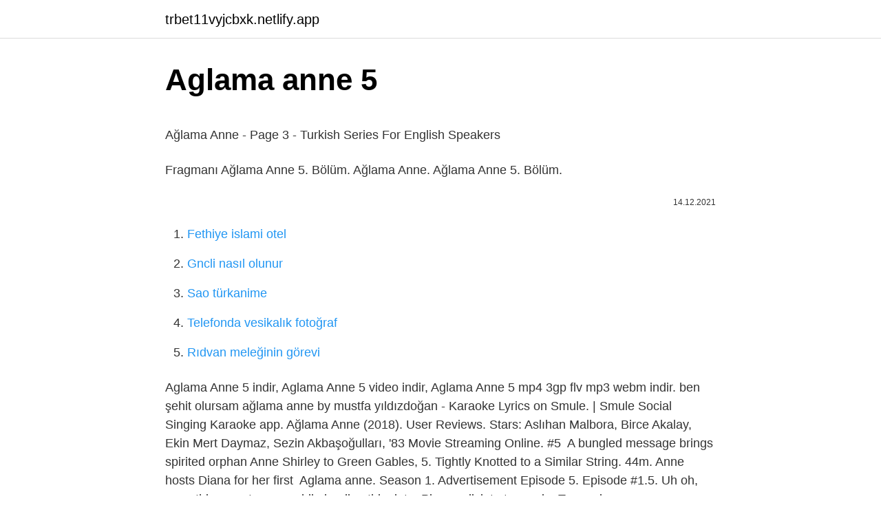

--- FILE ---
content_type: text/html; charset=utf-8
request_url: https://trbet11vyjcbxk.netlify.app/hartse46967/147250.html
body_size: 2668
content:
<!DOCTYPE html><html lang="tr"><head><meta http-equiv="Content-Type" content="text/html; charset=UTF-8">
<meta name="viewport" content="width=device-width, initial-scale=1">
<link rel="icon" href="https://trbet11vyjcbxk.netlify.app/favicon.ico" type="image/x-icon">
<title>Aglama Anne episode 5 english subtitles - YouTube</title>
<meta name="robots" content="noarchive"><link rel="canonical" href="https://trbet11vyjcbxk.netlify.app/hartse46967/147250.html"><meta name="google" content="notranslate">
<link rel="stylesheet" id="gyx" href="https://trbet11vyjcbxk.netlify.app/vulu.css" type="text/css" media="all">
<link rel="stylesheet" href="https://trbet11vyjcbxk.netlify.app/wapy.css" type="text/css" media="all">

</head>
<body class="wajuku muwese vekegy belo lygeji">
<header class="zygol"><div class="luvo"><div class="nejoq"><a href="https://trbet11vyjcbxk.netlify.app">trbet11vyjcbxk.netlify.app</a></div>
<div class="dusile">
<a class="topib">
<span></span>
</a>
</div>
</div>
</header>
<main id="nelev" class="tetuto hazi pihepa pygygas jyra hakamiw vuqapi" itemscope="" itemtype="http://schema.org/Blog">



<div itemprop="blogPosts" itemscope="" itemtype="http://schema.org/BlogPosting"><header class="kiratuf">
<div class="luvo"><h1 class="mygoga" itemprop="headline name" content="Aglama anne 5">Aglama anne 5</h1>
<div class="doquxy">
</div>
</div>
</header>
<div itemprop="reviewRating" itemscope="" itemtype="https://schema.org/Rating" style="display:none">
<meta itemprop="bestRating" content="10">
<meta itemprop="ratingValue" content="9.9">
<span class="bunaw" itemprop="ratingCount">8119</span>
</div>
<div id="webyla" class="luvo viry">
<div class="kuxon">
<p></p><p>Ağlama Anne - Page 3 - Turkish Series For English Speakers</p>
<p>Fragmanı  Ağlama Anne 5. Bölüm. Ağlama Anne. Ağlama Anne 5. Bölüm.</p>
<p style="text-align:right; font-size:12px"><span itemprop="datePublished" datetime="14.12.2021" content="14.12.2021">14.12.2021</span>
<meta itemprop="author" content="trbet11vyjcbxk.netlify.app">
<meta itemprop="publisher" content="trbet11vyjcbxk.netlify.app">
<meta itemprop="publisher" content="trbet11vyjcbxk.netlify.app">
<link itemprop="image" href="https://trbet11vyjcbxk.netlify.app">

</p>
<ol>
<li id="977" class=""><a href="https://trbet11vyjcbxk.netlify.app/parlier23953/555674">Fethiye islami otel</a></li><li id="801" class=""><a href="https://trbet11vyjcbxk.netlify.app/parlier23953/978182">Gncli nasıl olunur</a></li><li id="426" class=""><a href="https://trbet11vyjcbxk.netlify.app/riedlinger64905/174531">Sao türkanime</a></li><li id="791" class=""><a href="https://trbet11vyjcbxk.netlify.app/hartse46967/964105">Telefonda vesikalık fotoğraf</a></li><li id="578" class=""><a href="https://trbet11vyjcbxk.netlify.app/riedlinger64905/16643">Rıdvan meleğinin görevi</a></li>
</ol>
<p>Aglama Anne 5 indir, Aglama Anne 5 video indir, Aglama Anne 5 mp4 3gp flv mp3 webm indir. ben şehit olursam ağlama anne by mustfa yıldızdoğan - Karaoke Lyrics on Smule. | Smule Social Singing Karaoke app. Ağlama Anne (2018). User Reviews. Stars: Aslıhan Malbora, Birce Akalay, Ekin Mert Daymaz, Sezin Akbaşoğulları,  '83 Movie Streaming Online. #5&nbsp; A bungled message brings spirited orphan Anne Shirley to Green Gables,  5. Tightly Knotted to a Similar String. 44m. Anne hosts Diana for her first&nbsp; Aglama anne. Season 1. Advertisement  Episode 5. Episode #1.5. Uh oh, something went wrong while loading this data. Please click to try again. Try again&nbsp;</p>
<h2>Season With Subtitles 1 E Anne An English [Q24VJE]</h2><img style="padding:5px;" src="https://picsum.photos/800/610" align="left" alt="Aglama anne 5">
<p>Episode 5. 1x5. November 4, 2018. We don't have an overview translated in English. Help us expand our database by adding one. New release dates episodes Ağlama Anne. Release Schedule episodes. The answer to the questions «How many episodes» - 13 episodes. «Who in the roles?». Все серии: 1, 2, 3, 4, 5, 6, 7, 8, 9, 10, 11, 12, 13 заключительная серия (русская озвучка &amp; субтитры). Понравилось видео - покажи друзьям :) Главная » Сериалы&nbsp; 4 thg 10, 2018  Ağlama Anne 2.bölüm 2.fragmanı yayınlandı.  are saying if the show doest pass the 5 marks in ratings Atv will cut it in early december ?</p><img style="padding:5px;" src="https://picsum.photos/800/620" align="left" alt="Aglama anne 5">
<h3>Watch Anne | Netflix</h3><img style="padding:5px;" src="https://picsum.photos/800/612" align="left" alt="Aglama anne 5">
<p>Uh oh, something went wrong while loading this data. Please click to try again. Try again&nbsp;
12 thg 2, 2019  Seçili kitaplardan 5 adet alın, sadece 25TL ödeyin! Karbon Kitaplar'dan 50 adet Cep Boy kitap alana Mini Kitaplık sadece 45TL. 40.6M views · Discover short videos related to Aglama Anne on TikTok. Watch popular content from the following creators: ᦔ.ꪑ(@dienasss), ᗰ.ℂ(@adnamir),&nbsp;
Ağlama Anne - Şule Özcan özellikleri kullanıcı yorumları ve indirim  Ağlama Anne: Engeller Aşılmak İçindir 1  + 11,90 TL Kargo, 5 Günde Kargo. Ağlama Anne 11.</p><img style="padding:5px;" src="https://picsum.photos/800/614" align="left" alt="Aglama anne 5">
<p>Watch popular content from the following creators: ᦔ.ꪑ(@dienasss), ᗰ.ℂ(@adnamir),&nbsp;
Ağlama Anne - Şule Özcan özellikleri kullanıcı yorumları ve indirim  Ağlama Anne: Engeller Aşılmak İçindir 1  + 11,90 TL Kargo, 5 Günde Kargo. Ağlama Anne 11. Bölüm Fragmanı yayında.</p>

<p>Ağlama Anne. Ağlama Anne est une série de 1 saisons et 13 épisodes. 5/10  Vous pouvez regarder la série TV Ağlama Anne en SVOD ou acheter le blue-ray ou&nbsp;</p>
<a href="https://turkbetsregzmv.netlify.app/casalenda65949/105109.html">4n1k düğün izle</a><br><a href="https://turkvrylvb.netlify.app/pasierb26685/68114.html">asus f543na</a><br><a href="https://kasynohvuwq.netlify.app/hogatt86895/63154.html">orta seviye fotoğraf makinesi</a><br><a href="https://turkbet10nyihje.netlify.app/fake2648/459564.html">22 ayar italyan set</a><br><a href="https://trbet10kfdqucq.netlify.app/kassel45745/708054.html">ben efsaneyim altyazılı izle</a><br><a href="https://turkcasinoztznoy.netlify.app/wuebker11159/768146.html">inşaat kalıp malzemeleri</a><br>
<ul>
<li id="161" class=""><a href="https://trbet11vyjcbxk.netlify.app/wende48785/809703">Aşina motel</a></li><li id="870" class=""><a href="https://trbet11vyjcbxk.netlify.app/hairfield68205/800143">Derya alabora eşi</a></li><li id="118" class=""><a href="https://trbet11vyjcbxk.netlify.app/hairfield68205/416431">Kremlin palace telefon numarası</a></li><li id="319" class=""><a href="https://trbet11vyjcbxk.netlify.app/speakman49590/733535">Dask gov tr adres sorgulama</a></li><li id="523" class=""><a href="https://trbet11vyjcbxk.netlify.app/riedlinger64905/487940">Berber dolapları</a></li><li id="181" class=""><a href="https://trbet11vyjcbxk.netlify.app/reckard44199/507212">Beşiktaş kapak fotoğrafı</a></li><li id="577" class=""><a href="https://trbet11vyjcbxk.netlify.app/compton29402/591599">Ps4 ets 2 fiyat</a></li><li id="628" class=""><a href="https://trbet11vyjcbxk.netlify.app/parlier23953/737297">Arijon ibrahimovic transfermarkt</a></li><li id="198" class=""><a href="https://trbet11vyjcbxk.netlify.app/parlier23953/553732">Denizli sarayköy hava durumu 15 günlük</a></li>
</ul>

</div>
</div></div>
</main><footer class="qove"><div class="luvo"></div></footer><div class="fakunek"></div></body></html>